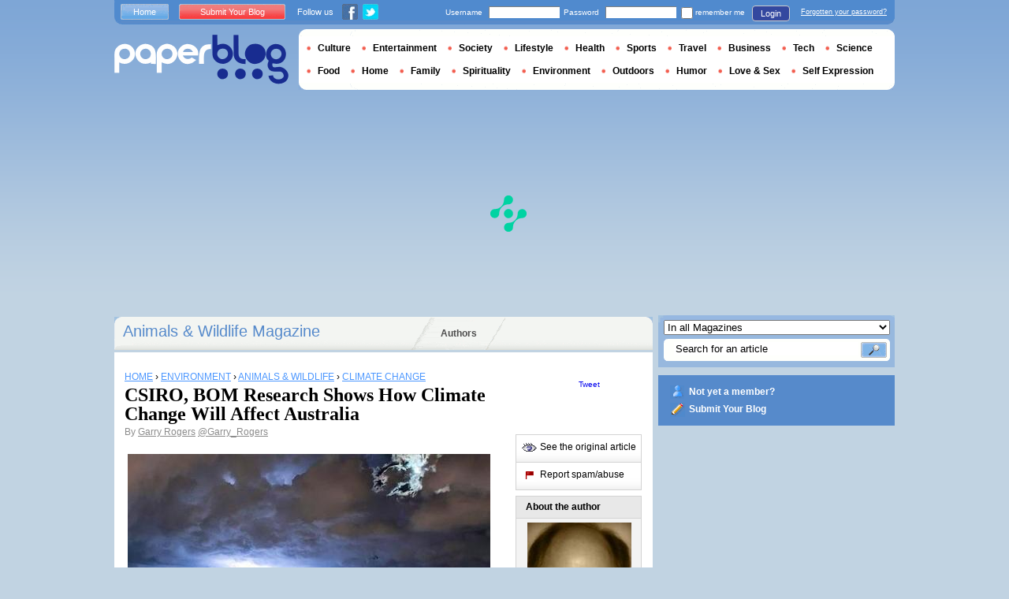

--- FILE ---
content_type: text/html; charset=utf-8
request_url: https://www.google.com/recaptcha/api2/aframe
body_size: 271
content:
<!DOCTYPE HTML><html><head><meta http-equiv="content-type" content="text/html; charset=UTF-8"></head><body><script nonce="UQlQ52BKKLDDKF-6K0NqCQ">/** Anti-fraud and anti-abuse applications only. See google.com/recaptcha */ try{var clients={'sodar':'https://pagead2.googlesyndication.com/pagead/sodar?'};window.addEventListener("message",function(a){try{if(a.source===window.parent){var b=JSON.parse(a.data);var c=clients[b['id']];if(c){var d=document.createElement('img');d.src=c+b['params']+'&rc='+(localStorage.getItem("rc::a")?sessionStorage.getItem("rc::b"):"");window.document.body.appendChild(d);sessionStorage.setItem("rc::e",parseInt(sessionStorage.getItem("rc::e")||0)+1);localStorage.setItem("rc::h",'1768431755498');}}}catch(b){}});window.parent.postMessage("_grecaptcha_ready", "*");}catch(b){}</script></body></html>

--- FILE ---
content_type: application/javascript
request_url: https://m5.paperblog.com/js/facebook.r4dfee437a7588faffbcddc1aa6d1387e.js
body_size: 122
content:
function fbs_click(){u=location.href;t=document.title;window.open("http://www.facebook.com/sharer.php?u="+encodeURIComponent(u)+"&t="+encodeURIComponent(t),"sharer","toolbar=0,status=0,width=626,height=436");return!1}function createFacebookContainter(){var a=document.createElement("div");a.id="FB_HiddenContainer";a.style.position="absolute";a.style.left="-10000px";a.style.top="-10000px";a.style.width="0px";a.style.height="0px";window.document.body.insertBefore(a,window.document.body.firstChild)}
function publishOnFacebook(a,b,c,d,e,f,g,h){$.getScript("http://static.ak.connect.facebook.com/js/api_lib/v0.4/FeatureLoader.js.php",function(){var k={media:[{type:"image",src:d,href:b}],description:c,name:a,href:b,caption:e};FB.Bootstrap.requireFeatures(["Connect"],function(){FB.init(f,g);FB.Connect.ifUserConnected(function(){FB.Connect.streamPublish(h,k)},function(){FB.Connect.requireSession(function(){})})})})};


--- FILE ---
content_type: application/javascript; charset=utf-8
request_url: https://fundingchoicesmessages.google.com/f/AGSKWxVMsPfoLXaxWtnPw_cNO_kwTZNTf9x8lBpBnuqv_aQGQE48HHhwjCV4T_F1gU9EFispvcSIszwNpUmIAIfDIDcaltBVca3MNYU9v2pCP60mLHZkfK29XPV1U9CF11ffGIet7aRknyuFLcb4yDmVyPnbJKQgRk1Bua26P62Uz-QLTejSpK9lwakO-KFd/_/ad_medium_/simad.min.js/adhug_468x60.php?/ad2/index.
body_size: -1289
content:
window['4aaee8ae-2966-4329-9e9a-52e1b88a9e0c'] = true;